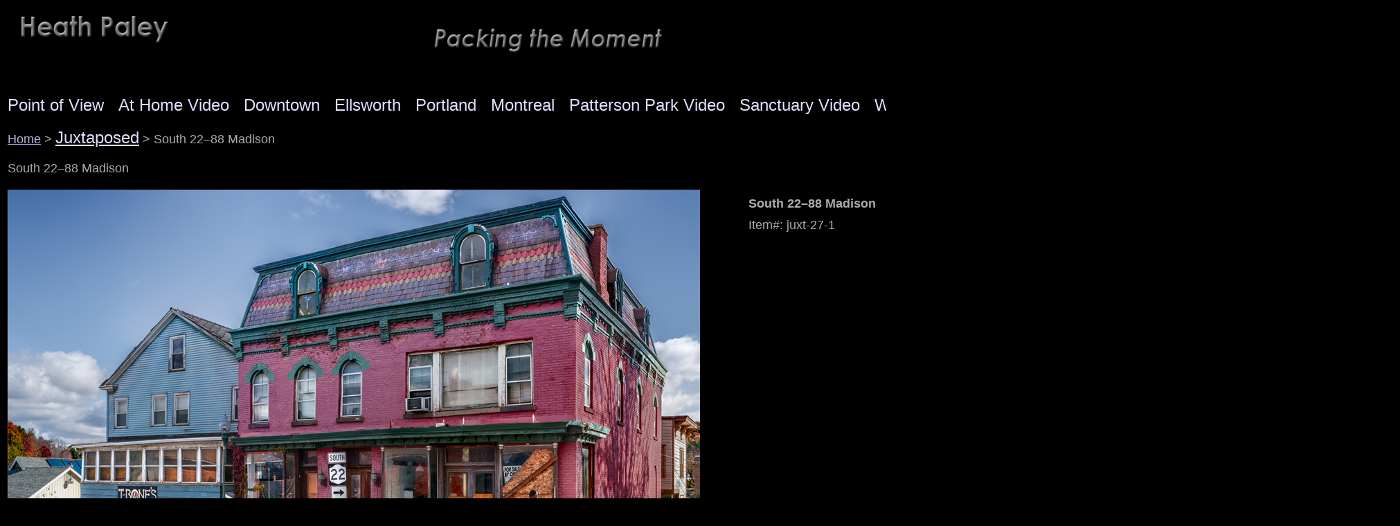

--- FILE ---
content_type: text/html
request_url: https://www.heathpaleyphoto.com/so22ma.html
body_size: 3559
content:
<!DOCTYPE html PUBLIC "-//W3C//DTD XHTML 1.0 Strict//EN" "http://www.w3.org/TR/xhtml1/DTD/xhtml1-strict.dtd"><html><head>
<link rel="image_src" href="https://s.turbifycdn.com/aah/yhst-39169768901167/south-22-88-madison-17.jpg" />
<meta property="og:image" content="https://s.turbifycdn.com/aah/yhst-39169768901167/south-22-88-madison-17.jpg" />
<title>South 22�88 Madison</title><link rel="stylesheet" type="text/css" href="css-base.css" /><link rel="stylesheet" type="text/css" href="css-element.css" /><link rel="stylesheet" type="text/css" href="css-edits.css" /></head><body id="itemtype"><div id="mainbody"><div id="header"><h3 class="storeLogo"><a href="index.html" title=""><img src="https://s.turbifycdn.com/aah/yhst-39169768901167/point-of-view-26.jpg" width="1000" height="98" border="0" hspace="0" vspace="0" alt="" /></a></h3></div><div id="topNav"><div><a href="fstsiofvi.html" title="&lt;font style=&quot;color:rgb(227,222,255)&quot; size=&quot;5&quot;&gt;Point of View&lt;/font&gt;"><font style="color:rgb(227,222,255)" size="5">Point of View</font></a></div><div><a href="home.html" title="&lt;font style=&quot;color:rgb(227,222,255)&quot; size=&quot;5&quot;&gt;At Home Video&lt;/font&gt;"><font style="color:rgb(227,222,255)" size="5">At Home Video</font></a></div><div><a href="downtown1.html" title="&lt;font style=&quot;color:rgb(227,222,255)&quot; size=&quot;5&quot;&gt;Downtown&lt;/font&gt;"><font style="color:rgb(227,222,255)" size="5">Downtown</font></a></div><div><a href="fstsima.html" title="&lt;font style=&quot;color:rgb(227,222,255)&quot; size=&quot;5&quot;&gt;Ellsworth&lt;/font&gt;"><font style="color:rgb(227,222,255)" size="5">Ellsworth</font></a></div><div><a href="fstsi.html" title="&lt;font style=&quot;color:rgb(227,222,255)&quot; size=&quot;5&quot;&gt;Portland&lt;/font&gt;"><font style="color:rgb(227,222,255)" size="5">Portland</font></a></div><div><a href="montreal.html" title="&lt;font style=&quot;color:rgb(227,222,255)&quot; size=&quot;5&quot;&gt;Montreal&lt;/font&gt;"><font style="color:rgb(227,222,255)" size="5">Montreal</font></a></div><div><a href="pattersonpark1.html" title="&lt;font style=&quot;color:rgb(227,222,255)&quot; size=&quot;5&quot;&gt;Patterson Park Video&lt;/font&gt;"><font style="color:rgb(227,222,255)" size="5">Patterson Park Video</font></a></div><div><a href="fstsivi.html" title="&lt;font style=&quot;color:rgb(227,222,255)&quot; size=&quot;5&quot;&gt;Sanctuary Video&lt;/font&gt;"><font style="color:rgb(227,222,255)" size="5">Sanctuary Video</font></a></div><div><a href="fstsiwavi.html" title="&lt;font style=&quot;color:rgb(227,222,255)&quot; size=&quot;5&quot;&gt;Waterfront Video&lt;/font&gt;"><font style="color:rgb(227,222,255)" size="5">Waterfront Video</font></a></div><div><a href="juxtaposed.html" title="&lt;font style=&quot;color:rgb(227,222,255)&quot; size=&quot;5&quot;&gt;Juxtaposed&lt;/font&gt;"><font style="color:rgb(227,222,255)" size="5">Juxtaposed</font></a></div><div><a href="reflections.html" title="&lt;font style=&quot;color:rgb(227,222,255)&quot; size=&quot;5&quot;&gt;Reflections&lt;/font&gt;"><font style="color:rgb(227,222,255)" size="5">Reflections</font></a></div><div><a href="fst.html" title="&lt;font style=&quot;color:rgb(227,222,255)&quot; size=&quot;5&quot;&gt;Landscapes&lt;/font&gt;"><font style="color:rgb(227,222,255)" size="5">Landscapes</font></a></div><div><a href="info1.html" title="&lt;font style=&quot;color:rgb(227,222,255)&quot; size=&quot;5&quot;&gt;Info&lt;/font&gt;"><font style="color:rgb(227,222,255)" size="5">Info</font></a></div><div><a href="galleries.html" title="&lt;font style=&quot;color:rgb(227,222,255)&quot; size=&quot;5&quot;&gt;Bio&lt;/font&gt;"><font style="color:rgb(227,222,255)" size="5">Bio</font></a></div><div class="topNavViewCart"><a href="https://order.store.turbify.net/yhst-39169768901167/cgi-bin/wg-order?yhst-39169768901167" title=""></a></div><br class="clear" /></div><div id="bodyContent"><div class="breadcrumbs"><a href="index.html">Home</a> &gt; <a href="juxtaposed.html"><font style="color:rgb(227,222,255)" size="5">Juxtaposed</font></a> &gt; South 22�88 Madison</div><div id="contentarea"><div class="itemPageTitle">South 22�88 Madison</div><div class="itemContainer"><div class="floatLeft"><img src="https://s.turbifycdn.com/aah/yhst-39169768901167/south-22-88-madison-18.jpg" width="1000" height="1425" border="0" hspace="0" vspace="0" alt="South 22�88 Madison" class="Image" title="South 22�88 Madison" /></div><div class="itemProperties"><form method="POST" action="https://order.store.turbify.net/yhst-39169768901167/cgi-bin/wg-order?yhst-39169768901167+so22ma"><div class="itemName">South 22�88 Madison</div><div class="itemCode">Item#: juxt-27-1</div><div class="itemPrice"></div><input type="hidden" name=".autodone" value="https://www.heathpaleyphoto.com/so22ma.html" /></form></div><br class="clear" /></div><div class="pageText"><div class="pageTextHeader">Product Description</div><sub><IMG src="https://sep.turbifycdn.com/ty/cdn/yhst-39169768901167/Id-new.gif?t=1768772142&" ></sub>  <p><font size=�3">Top Image: <i>South 22</i>; Hoosick Falls, New York; 10/25/11<br/>Bottom Image: <i>88 Madison</i>; Hew York, New York; 3/18/17</p></div></div></div><div id="footer"><div class="copyright"><font color="#777777">Copyright � 2010-2024 Heath Paley, All Rights Reserved.</font><br /></div></div></div></body>
<!-- Google tag (gtag.js) -->  <script async src='https://www.googletagmanager.com/gtag/js?id=POVHeath'></script><script> window.dataLayer = window.dataLayer || [];  function gtag(){dataLayer.push(arguments);}  gtag('js', new Date());  gtag('config', 'POVHeath');</script><script> var YStore = window.YStore || {}; var GA_GLOBALS = window.GA_GLOBALS || {}; var GA_CLIENT_ID; try { YStore.GA = (function() { var isSearchPage = (typeof(window.location) === 'object' && typeof(window.location.href) === 'string' && window.location.href.indexOf('nsearch') !== -1); var isProductPage = (typeof(PAGE_ATTRS) === 'object' && PAGE_ATTRS.isOrderable === '1' && typeof(PAGE_ATTRS.name) === 'string'); function initGA() { } function setProductPageView() { PAGE_ATTRS.category = PAGE_ATTRS.catNamePath.replace(/ > /g, '/'); PAGE_ATTRS.category = PAGE_ATTRS.category.replace(/>/g, '/'); gtag('event', 'view_item', { currency: 'USD', value: parseFloat(PAGE_ATTRS.salePrice), items: [{ item_name: PAGE_ATTRS.name, item_category: PAGE_ATTRS.category, item_brand: PAGE_ATTRS.brand, price: parseFloat(PAGE_ATTRS.salePrice) }] }); } function defaultTrackAddToCart() { var all_forms = document.forms; document.addEventListener('DOMContentLoaded', event => { for (var i = 0; i < all_forms.length; i += 1) { if (typeof storeCheckoutDomain != 'undefined' && storeCheckoutDomain != 'order.store.turbify.net') { all_forms[i].addEventListener('submit', function(e) { if (typeof(GA_GLOBALS.dont_track_add_to_cart) !== 'undefined' && GA_GLOBALS.dont_track_add_to_cart === true) { return; } e = e || window.event; var target = e.target || e.srcElement; if (typeof(target) === 'object' && typeof(target.id) === 'string' && target.id.indexOf('yfc') === -1 && e.defaultPrevented === true) { return } e.preventDefault(); vwqnty = 1; if( typeof(target.vwquantity) !== 'undefined' ) { vwqnty = target.vwquantity.value; } if( vwqnty > 0 ) { gtag('event', 'add_to_cart', { value: parseFloat(PAGE_ATTRS.salePrice), currency: 'USD', items: [{ item_name: PAGE_ATTRS.name, item_category: PAGE_ATTRS.category, item_brand: PAGE_ATTRS.brand, price: parseFloat(PAGE_ATTRS.salePrice), quantity: e.target.vwquantity.value }] }); if (typeof(target) === 'object' && typeof(target.id) === 'string' && target.id.indexOf('yfc') != -1) { return; } if (typeof(target) === 'object') { target.submit(); } } }) } } }); } return { startPageTracking: function() { initGA(); if (isProductPage) { setProductPageView(); if (typeof(GA_GLOBALS.dont_track_add_to_cart) === 'undefined' || GA_GLOBALS.dont_track_add_to_cart !== true) { defaultTrackAddToCart() } } }, trackAddToCart: function(itemsList, callback) { itemsList = itemsList || []; if (itemsList.length === 0 && typeof(PAGE_ATTRS) === 'object') { if (typeof(PAGE_ATTRS.catNamePath) !== 'undefined') { PAGE_ATTRS.category = PAGE_ATTRS.catNamePath.replace(/ > /g, '/'); PAGE_ATTRS.category = PAGE_ATTRS.category.replace(/>/g, '/') } itemsList.push(PAGE_ATTRS) } if (itemsList.length === 0) { return; } var ga_cartItems = []; var orderTotal = 0; for (var i = 0; i < itemsList.length; i += 1) { var itemObj = itemsList[i]; var gaItemObj = {}; if (typeof(itemObj.id) !== 'undefined') { gaItemObj.id = itemObj.id } if (typeof(itemObj.name) !== 'undefined') { gaItemObj.name = itemObj.name } if (typeof(itemObj.category) !== 'undefined') { gaItemObj.category = itemObj.category } if (typeof(itemObj.brand) !== 'undefined') { gaItemObj.brand = itemObj.brand } if (typeof(itemObj.salePrice) !== 'undefined') { gaItemObj.price = itemObj.salePrice } if (typeof(itemObj.quantity) !== 'undefined') { gaItemObj.quantity = itemObj.quantity } ga_cartItems.push(gaItemObj); orderTotal += parseFloat(itemObj.salePrice) * itemObj.quantity; } gtag('event', 'add_to_cart', { value: orderTotal, currency: 'USD', items: ga_cartItems }); } } })(); YStore.GA.startPageTracking() } catch (e) { if (typeof(window.console) === 'object' && typeof(window.console.log) === 'function') { console.log('Error occurred while executing Google Analytics:'); console.log(e) } } </script> <script type="text/javascript">
csell_env = 'ue1';
 var storeCheckoutDomain = 'order.store.turbify.net';
</script>

<script type="text/javascript">
  function toOSTN(node){
    if(node.hasAttributes()){
      for (const attr of node.attributes) {
        node.setAttribute(attr.name,attr.value.replace(/(us-dc1-order|us-dc2-order|order)\.(store|stores)\.([a-z0-9-]+)\.(net|com)/g, storeCheckoutDomain));
      }
    }
  };
  document.addEventListener('readystatechange', event => {
  if(typeof storeCheckoutDomain != 'undefined' && storeCheckoutDomain != "order.store.turbify.net"){
    if (event.target.readyState === "interactive") {
      fromOSYN = document.getElementsByTagName('form');
        for (let i = 0; i < fromOSYN.length; i++) {
          toOSTN(fromOSYN[i]);
        }
      }
    }
  });
</script>
<script type="text/javascript">
// Begin Store Generated Code
 </script> <script type="text/javascript" src="https://s.turbifycdn.com/lq/ult/ylc_1.9.js" ></script> <script type="text/javascript" src="https://s.turbifycdn.com/ae/lib/smbiz/store/csell/beacon-a9518fc6e4.js" >
</script>
<script type="text/javascript">
// Begin Store Generated Code
 csell_page_data = {}; csell_page_rec_data = []; ts='TOK_STORE_ID';
</script>
<script type="text/javascript">
// Begin Store Generated Code
function csell_GLOBAL_INIT_TAG() { var csell_token_map = {}; csell_token_map['TOK_SPACEID'] = '2022276099'; csell_token_map['TOK_URL'] = ''; csell_token_map['TOK_STORE_ID'] = 'yhst-39169768901167'; csell_token_map['TOK_ITEM_ID_LIST'] = 'so22ma'; csell_token_map['TOK_ORDER_HOST'] = 'order.store.turbify.net'; csell_token_map['TOK_BEACON_TYPE'] = 'prod'; csell_token_map['TOK_RAND_KEY'] = 't'; csell_token_map['TOK_IS_ORDERABLE'] = '2';  c = csell_page_data; var x = (typeof storeCheckoutDomain == 'string')?storeCheckoutDomain:'order.store.turbify.net'; var t = csell_token_map; c['s'] = t['TOK_SPACEID']; c['url'] = t['TOK_URL']; c['si'] = t[ts]; c['ii'] = t['TOK_ITEM_ID_LIST']; c['bt'] = t['TOK_BEACON_TYPE']; c['rnd'] = t['TOK_RAND_KEY']; c['io'] = t['TOK_IS_ORDERABLE']; YStore.addItemUrl = 'http%s://'+x+'/'+t[ts]+'/ymix/MetaController.html?eventName.addEvent&cartDS.shoppingcart_ROW0_m_orderItemVector_ROW0_m_itemId=%s&cartDS.shoppingcart_ROW0_m_orderItemVector_ROW0_m_quantity=1&ysco_key_cs_item=1&sectionId=ysco.cart&ysco_key_store_id='+t[ts]; } 
</script>
<script type="text/javascript">
// Begin Store Generated Code
function csell_REC_VIEW_TAG() {  var env = (typeof csell_env == 'string')?csell_env:'prod'; var p = csell_page_data; var a = '/sid='+p['si']+'/io='+p['io']+'/ii='+p['ii']+'/bt='+p['bt']+'-view'+'/en='+env; var r=Math.random(); YStore.CrossSellBeacon.renderBeaconWithRecData(p['url']+'/p/s='+p['s']+'/'+p['rnd']+'='+r+a); } 
</script>
<script type="text/javascript">
// Begin Store Generated Code
var csell_token_map = {}; csell_token_map['TOK_PAGE'] = 'p'; csell_token_map['TOK_CURR_SYM'] = '$'; csell_token_map['TOK_WS_URL'] = 'https://yhst-39169768901167.csell.store.turbify.net/cs/recommend?itemids=so22ma&location=p'; csell_token_map['TOK_SHOW_CS_RECS'] = 'false';  var t = csell_token_map; csell_GLOBAL_INIT_TAG(); YStore.page = t['TOK_PAGE']; YStore.currencySymbol = t['TOK_CURR_SYM']; YStore.crossSellUrl = t['TOK_WS_URL']; YStore.showCSRecs = t['TOK_SHOW_CS_RECS']; </script> <script type="text/javascript" src="https://s.turbifycdn.com/ae/store/secure/recs-1.3.2.2.js" ></script> <script type="text/javascript" >
</script>
</html>
<!-- html106.prod.store.e1a.lumsb.com Tue Jan 27 08:23:13 PST 2026 -->
